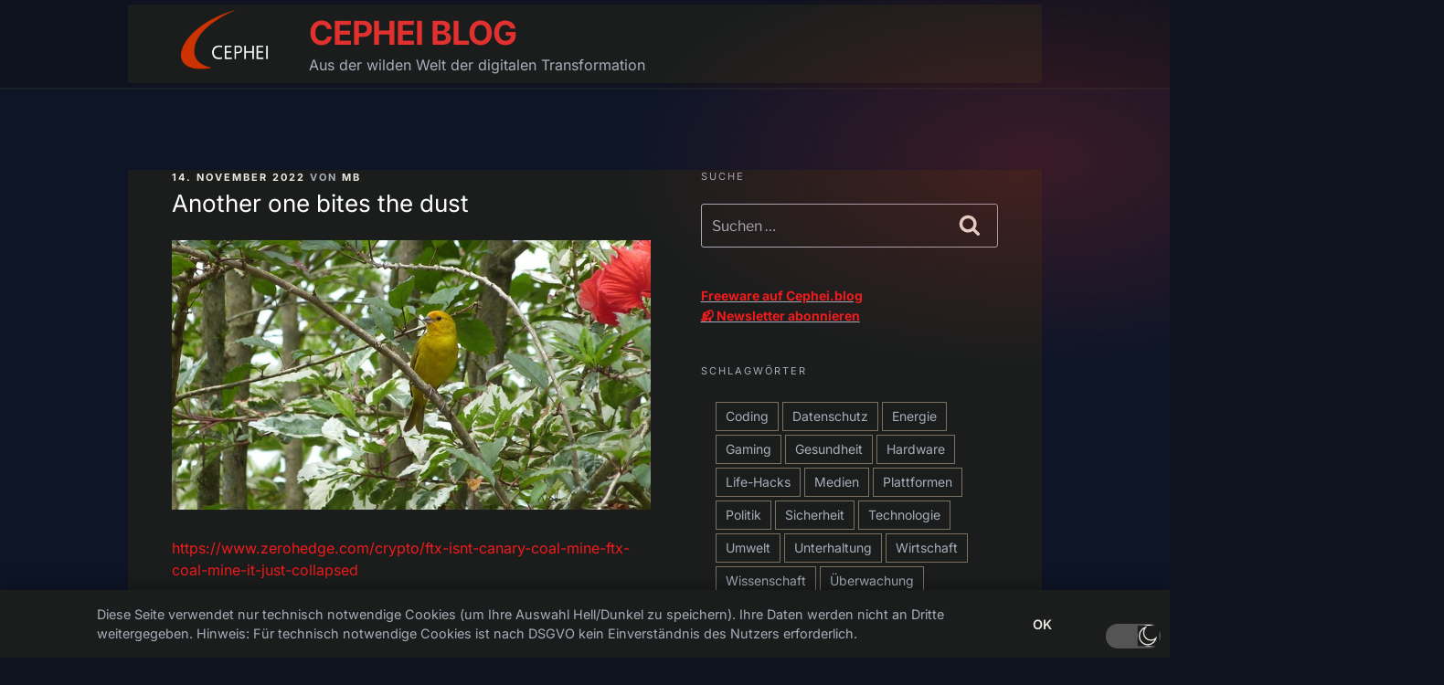

--- FILE ---
content_type: text/javascript; charset=utf-8
request_url: https://cephei.blog/wp-content/cache/min/1/wp-content/plugins/wp-cookie-notice/cookie-notice.js?ver=1768542565
body_size: 702
content:
var CookieNotice=(function(){'use strict';var defaults={text:'This site uses technically necessary cookies.',buttonText:'OK',autoHideDelay:30000,cookieName:'cn_seen',cookieDays:365};function getCookie(name){var match=document.cookie.match(new RegExp('(^| )'+name+'=([^;]+)'));return match?match[2]:null}
function setCookie(name,value,days){var expires='';if(days){var date=new Date();date.setTime(date.getTime()+(days*24*60*60*1000));expires='; expires='+date.toUTCString()}
document.cookie=name+'='+value+expires+'; path=/; SameSite=Strict'}
function createBanner(config){var banner=document.createElement('div');banner.className='cn-banner';banner.setAttribute('role','alert');banner.setAttribute('aria-live','polite');var text=document.createElement('p');text.className='cn-text';text.textContent=config.text;var button=document.createElement('button');button.className='cn-btn';button.type='button';button.textContent=config.buttonText;banner.appendChild(text);banner.appendChild(button);return banner}
function hideBanner(banner,config){if(banner.classList.contains('cn-hiding')){return}
banner.classList.add('cn-hiding');banner.classList.remove('cn-visible');setCookie(config.cookieName,'1',config.cookieDays);banner.addEventListener('transitionend',function handler(){banner.removeEventListener('transitionend',handler);if(banner.parentNode){banner.parentNode.removeChild(banner)}})}
function init(options){var config={};for(var key in defaults){config[key]=defaults[key]}
for(var key in options){if(options.hasOwnProperty(key)){config[key]=options[key]}}
var configEl=document.getElementById('cookie-notice-config');if(configEl){if(configEl.dataset.cnText)config.text=configEl.dataset.cnText;if(configEl.dataset.cnButton)config.buttonText=configEl.dataset.cnButton;if(configEl.dataset.cnDelay)config.autoHideDelay=parseInt(configEl.dataset.cnDelay,10);if(configEl.dataset.cnCookie)config.cookieName=configEl.dataset.cnCookie;if(configEl.dataset.cnDays)config.cookieDays=parseInt(configEl.dataset.cnDays,10)}
if(getCookie(config.cookieName)){return null}
var banner=createBanner(config);document.body.appendChild(banner);banner.offsetHeight;banner.classList.add('cn-visible');var autoHideTimer=null;banner.querySelector('.cn-btn').addEventListener('click',function(){if(autoHideTimer){clearTimeout(autoHideTimer)}
hideBanner(banner,config)});if(config.autoHideDelay>0){autoHideTimer=setTimeout(function(){hideBanner(banner,config)},config.autoHideDelay)}
return banner}
return{init:init}})();if(document.readyState==='loading'){document.addEventListener('DOMContentLoaded',function(){if(document.getElementById('cookie-notice-config')){CookieNotice.init()}})}else{if(document.getElementById('cookie-notice-config')){CookieNotice.init()}}